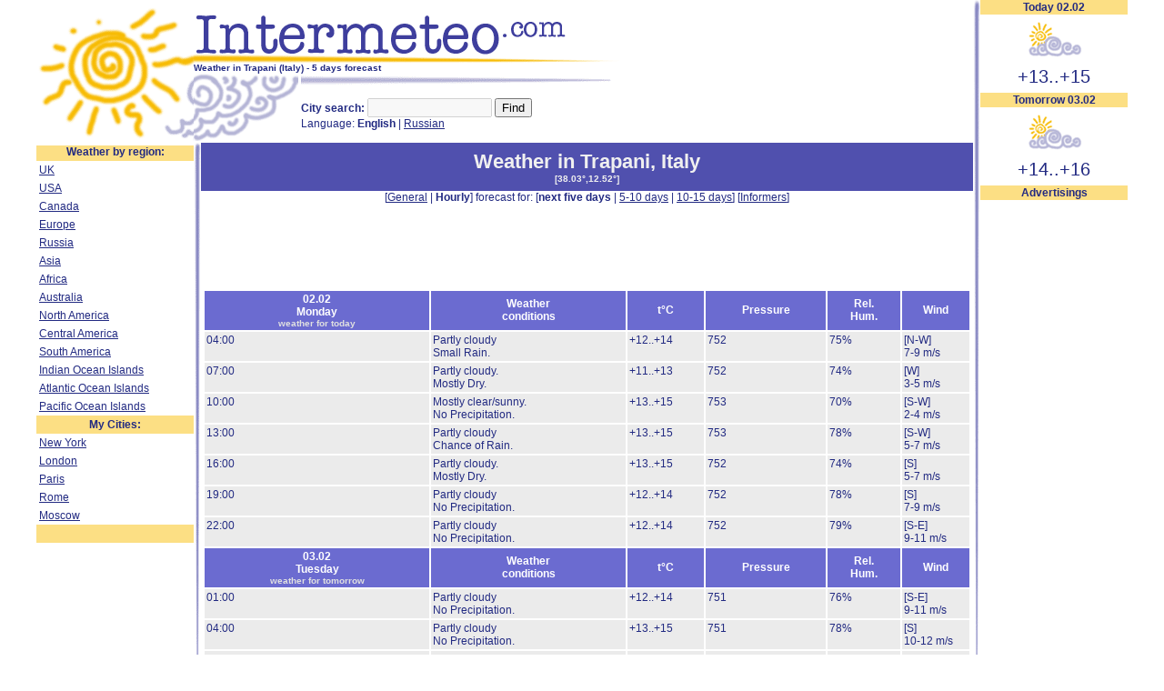

--- FILE ---
content_type: text/html
request_url: http://www.intermeteo.com/europe/italy/trapani/hourly.html
body_size: 3941
content:
<html>
<head>
	<!-- Global site tag (gtag.js) - Google Analytics -->
	<script async src="https://www.googletagmanager.com/gtag/js?id=UA-140685263-2"></script>
	<script>
	  window.dataLayer = window.dataLayer || [];
	  function gtag(){dataLayer.push(arguments);}
	  gtag('js', new Date());

	  gtag('config', 'UA-140685263-2');
	</script>
	<meta http-equiv="Content-Type" content="text/html;">
	<META HTTP-EQUIV="Content-language" content ="en"> 
	<META NAME="Language" CONTENT="english"> 
	<Title>Weather in Trapani - 5 days forecast (Hourly forecast)</title>
	<meta name="description" content="Weather in Trapani (Italy) 5 days forecast">
	<meta name="keywords" content="weather, wether, weatehr, Trapani, Italy,  temperature, meteo, happy, accuweather, wunderground, English, forecast, report, radar, weather com, today, tomorrow, free, now, local">
	<link type="text/css" rel="stylesheet" href="/meteo.css">
	<link rel="icon" href="http://www.intermeteo.ru/favicon.ico" type="image/x-icon"> 
	<link rel="shortcut icon" href="http://www.intermeteo.ru/favicon.ico" type="image/x-icon"> 
	<script async src="https://pagead2.googlesyndication.com/pagead/js/adsbygoogle.js"></script>
	<script>
		 (adsbygoogle = window.adsbygoogle || []).push({
			  google_ad_client: "ca-pub-7932401053287111",
			  enable_page_level_ads: true
		 });
	</script>
</head>
<body>
<table cellpadding=0 cellspacing=0 border=0 class="mtab" align="center">
<tr valign=top><td colspan=3 align=left width=100%>
<table width=100% cellpadding=0 cellspacing=0 border=0 height=150>
<tr valign=top>
<td rowspan=2 width=173><a href="http://www.intermeteo.com/" target="_top" title="Weather"><img src="/i/sun.gif" width=173 height=157 border=0 alt="Weather"></a></td>
<td colspan=2 width=99% align=left><a href="http://www.intermeteo.com/" target="_top" title="Weather forecasts"><img src="/i/weather-logo.gif" width=469 height=69 border=0 alt="Intermeteo - Weather forecasts for major cities of the World"></a><br><h1 class=wh1>Weather in Trapani (Italy) - 5 days forecast</h1><script type="text/javascript">
window.google_analytics_uacct = "UA-2583421-4";
</script>
</td>
</tr>
<tr valign=top>
<td width=115><img src="/i/cl.gif" width=115 height=74></td>
<td width=99%><img src="/i/ln.gif" width=341 height=13><br><br><b>City search:</b> <input type=text size=15 disabled>&nbsp;<input type=submit value="Find" onclick="alert('not realised yet...');"><br>Language: <b>English</b> | <a href="http://www.nepogoda.ru/europe/italy/trapani/">Russian</a></td>
</tr>
</table>
</td><td rowspan=2 width=8><img src="/i/lv.gif" width=8 height=782></td>
<td rowspan=2 width=188><table class=wi_1 width=100%><tr><th>Today  02.02</th></tr>
<tr><td align=center id=npgi><a href="http://www.intermeteo.com/" target="_top"><img src="http://inf.intermeteo.com/i/wh/cl1.gif" width=65 height=57 border=0></a></td></tr>
<tr><td align=center id=itemp><a href="http://www.intermeteo.com/" target="_top">+13..+15</a></td></tr>
</table><table class=wi_2 width=100%><tr><th>Tomorrow 03.02</th></tr>
<tr><td align=center id=npgi><a href="http://www.intermeteo.com/" target="_top"><img src="http://inf.intermeteo.com/i/wh/cl1.gif" width=65 height=57 border=0></a></td></tr>
<tr><td align=center id=itemp><a href="http://www.intermeteo.com/" target="_top">+14..+16</a></td></tr>
</table><table class=wi_1><tr><th>Advertisings</th></tr>
<tr><td><script async src="//pagead2.googlesyndication.com/pagead/js/adsbygoogle.js"></script>
<ins class="adsbygoogle"
     style="display:inline-block;width:160px;height:600px"
     data-ad-client="ca-pub-7932401053287111"
     data-ad-slot="3812703381"></ins>
<script>
(adsbygoogle = window.adsbygoogle || []).push({});
</script><br>&nbsp;
</td>
</tr>
</table>
<br></td></tr>
<tr valign=top><td width=173><table width=173 class=mn cellspacing=0 cellpadding=3>
<tr><th>Weather by region:</th></tr>
<tr><td><a href="/europe/united_kingdom/" target="_top" title="Weather in UK">UK</a></td></tr>
<tr><td><a href="/north_america/united_states/" target="_top" title="Weather in USA">USA</a></td></tr>
<tr><td><a href="/north_america/canada/" target="_top" title="Weather in Canada">Canada</a></td></tr>
<tr><td><a href="/europe/" target="_top" title="Weather in Europe">Europe</a></td></tr>
<tr><td><a href="/russia/" target="_top" title="Weather in Russia">Russia</a></td></tr>
<tr><td><a href="/asia/" target="_top" title="Weather in Asia">Asia</a></td></tr>
<tr><td><a href="/africa/" target="_top" title="Weather in Africa">Africa</a></td></tr>
<tr><td><a href="/australia_and_oceania/" target="_top" title="Weather in Australia">Australia</td></tr>
<tr><td><a href="/north_america/" target="_top" title="Weather in North America">North America</a></td></tr>
<tr><td><a href="/central_america/" target="_top" title="Weather in Central America">Central America</a></td></tr>
<tr><td><a href="/south_america/" target="_top" title="Weather in South America">South America</a></td></tr>
<tr><td><a href="/indian_ocean_islands/" target="_top">Indian Ocean Islands</a></td></tr>
<tr><td><a href="/atlantic_ocean_islands/" target="_top">Atlantic Ocean Islands</a></td></tr>
<tr><td><a href="/pacific_ocean_islands/" target="_top">Pacific Ocean Islands</a></td></tr>

<tr><th>My Cities:</th></tr>
<tr><td><a href="/north_america/united_states/new_york/" target="_top" >New York</a></td></tr>
<tr><td><a href="/europe/united_kingdom/london/" target="_top" >London</a></td></tr>
<tr><td><a href="/europe/france/paris/" target="_top" >Paris</a></td></tr>
<tr><td><a href="/europe/italy/rome/" target="_top" >Rome</a></td></tr>
<tr><td><a href="/russia/moscow/" target="_top">Moscow</a></td></tr>


<tr><th>&nbsp;</th></tr>
</table><br><center><!--LiveInternet counter--><script type="text/javascript">document.write("<a href='http://www.liveinternet.ru/click' target=_blank><img src='http://counter.yadro.ru/hit?t23.11;r" + escape(document.referrer) + ((typeof(screen)=="undefined")?"":";s"+screen.width+"*"+screen.height+"*"+(screen.colorDepth?screen.colorDepth:screen.pixelDepth)) + ";u" + escape(document.URL) + ";" + Math.random() + "' border=0 width=88 height=15 alt='' title='LiveInternet:'><\/a>")</script><!--/LiveInternet--><script type="text/javascript">

  var _gaq = _gaq || [];
  _gaq.push(['_setAccount', 'UA-2583421-4']);
  _gaq.push(['_trackPageview']);

  (function() {
    var ga = document.createElement('script'); ga.type = 'text/javascript'; ga.async = true;
    ga.src = ('https:' == document.location.protocol ? 'https://ssl' : 'http://www') + '.google-analytics.com/ga.js';
    var s = document.getElementsByTagName('script')[0]; s.parentNode.insertBefore(ga, s);
  })();

</script></center>

</td><td width=8><img src="/i/lv.gif" width=8 height=622></td><td width=100%>
<table class=th1 width=100%><tr><th><a href="/europe/italy/trapani/">Weather in Trapani</a>, <a href="../" title="Weather in Italy">Italy</a><br><span class=ml>[<a href="javascript: oMap(38.03,12.52,15);" title="Show on satellite map">38.03&deg;,12.52&deg;</a>]</span></th></tr></table>
<div class=m1 align=center>[<a href="index.html">General</a> | <b>Hourly</b>] forecast for: [<b>next five days</b> | <a href="hourly_5day.html">5-10 days</a> | <a href="hourly_10day.html">10-15 days</a>] [<a href="informers_en.html" title="Weather forecast for Trapani on your site (free-informers)">Informers</a>]</div>
<div align=center class="topads">
<script async src="https://pagead2.googlesyndication.com/pagead/js/adsbygoogle.js"></script>
<!-- Meteo-top -->
<ins class="adsbygoogle"
     style="display:inline-block;width:728px;height:90px"
     data-ad-client="ca-pub-7932401053287111"
     data-ad-slot="1980514518"></ins>
<script>
     (adsbygoogle = window.adsbygoogle || []).push({});
</script>
</div>
<table width=100% cellspacing=0 cellpadding=4 class=wt>
<tr class=wth><th id=dt>02.02<br>Monday<br><span class=pt1 style="color: #E0E0E0; font-size:10px;">weather for today</span></th><th id=yt>Weather<br>conditions</th><th id=tt>t&deg;C</th><th id=pt>Pressure</th><th id=ht>Rel.<br>Hum.</th><th id=wt>&nbsp;Wind&nbsp;</th></tr>
<tr valign=top><td width=50>04:00</td><td width=210><span title='41%'>Partly cloudy</span><br><span title='1.2 mm'>Small Rain.</span> </td><td width=80>+12..+14</td><td>752</td><td>75%</td><td width=70>[N-W]<br>7-9 m/s</td></tr>
<tr valign=top><td width=50>07:00</td><td width=210><span title='41%'>Partly cloudy.</span><br><span title='0.2 mm'>Mostly Dry.</span> </td><td width=80>+11..+13</td><td>752</td><td>74%</td><td width=70>[W]<br>3-5 m/s</td></tr>
<tr valign=top><td width=50>10:00</td><td width=210><span title='36%'>Mostly clear/sunny.</span><br><span title='0 mm'>No Precipitation.</span> </td><td width=80>+13..+15</td><td>753</td><td>70%</td><td width=70>[S-W]<br>2-4 m/s</td></tr>
<tr valign=top><td width=50>13:00</td><td width=210><span title='51%'>Partly cloudy</span><br><span title='0.6 mm'>Chance of Rain.</span> </td><td width=80>+13..+15</td><td>753</td><td>78%</td><td width=70>[S-W]<br>5-7 m/s</td></tr>
<tr valign=top><td width=50>16:00</td><td width=210><span title='41%'>Partly cloudy.</span><br><span title='0.2 mm'>Mostly Dry.</span> </td><td width=80>+13..+15</td><td>752</td><td>74%</td><td width=70>[S]<br>5-7 m/s</td></tr>
<tr valign=top><td width=50>19:00</td><td width=210><span title='48%'>Partly cloudy</span><br><span title='0 mm'>No Precipitation.</span> </td><td width=80>+12..+14</td><td>752</td><td>78%</td><td width=70>[S]<br>7-9 m/s</td></tr>
<tr valign=top><td width=50>22:00</td><td width=210><span title='50%'>Partly cloudy</span><br><span title='0 mm'>No Precipitation.</span> </td><td width=80>+12..+14</td><td>752</td><td>79%</td><td width=70>[S-E]<br>9-11 m/s</td></tr>
<tr class=wth><th id=dt>03.02<br>Tuesday<br><span class=pt1 style="color: #E0E0E0; font-size:10px;">weather for tomorrow</span></th><th id=yt>Weather<br>conditions</th><th id=tt>t&deg;C</th><th id=pt>Pressure</th><th id=ht>Rel.<br>Hum.</th><th id=wt>&nbsp;Wind&nbsp;</th></tr>
<tr valign=top><td width=50>01:00</td><td width=210><span title='44%'>Partly cloudy</span><br><span title='0 mm'>No Precipitation.</span> </td><td width=80>+12..+14</td><td>751</td><td>76%</td><td width=70>[S-E]<br>9-11 m/s</td></tr>
<tr valign=top><td width=50>04:00</td><td width=210><span title='49%'>Partly cloudy</span><br><span title='0 mm'>No Precipitation.</span> </td><td width=80>+13..+15</td><td>751</td><td>78%</td><td width=70>[S]<br>10-12 m/s</td></tr>
<tr valign=top><td width=50>07:00</td><td width=210><span title='55%'>Partly cloudy</span><br><span title='0 mm'>No Precipitation.</span> </td><td width=80>+12..+14</td><td>751</td><td>83%</td><td width=70>[S]<br>7-9 m/s</td></tr>
<tr valign=top><td width=50>10:00</td><td width=210><span title='59%'>Partly cloudy</span><br><span title='0 mm'>No Precipitation.</span> </td><td width=80>+14..+16</td><td>753</td><td>82%</td><td width=70>[S]<br>6-8 m/s</td></tr>
<tr valign=top><td width=50>13:00</td><td width=210><span title='58%'>Partly cloudy</span><br><span title='0.2 mm'>Mostly Dry.</span> </td><td width=80>+15..+17</td><td>752</td><td>82%</td><td width=70>[S]<br>6-8 m/s</td></tr>
<tr valign=top><td width=50>16:00</td><td width=210><span title='52%'>Partly cloudy</span><br><span title='0.2 mm'>Mostly Dry.</span> </td><td width=80>+14..+16</td><td>751</td><td>80%</td><td width=70>[S]<br>5-7 m/s</td></tr>
<tr valign=top><td width=50>19:00</td><td width=210><span title='74%'>Mostly Cloudy.</span><br><span title='0 mm'>No Precipitation.</span> </td><td width=80>+14..+16</td><td>750</td><td>62%</td><td width=70>[S-E]<br>6-8 m/s</td></tr>
<tr valign=top><td width=50>22:00</td><td width=210><span title='97%'>Cloudy.</span><br><span title='0 mm'>No Precipitation.</span> </td><td width=80>+13..+15</td><td>749</td><td>60%</td><td width=70>[S-E]<br>5-7 m/s</td></tr>
<tr class=wth><th id=dt>04.02<br>Wednesday</th><th id=yt>Weather<br>conditions</th><th id=tt>t&deg;C</th><th id=pt>Pressure</th><th id=ht>Rel.<br>Hum.</th><th id=wt>&nbsp;Wind&nbsp;</th></tr>
<tr valign=top><td width=50>01:00</td><td width=210><span title='95%'>Cloudy.</span><br><span title='0 mm'>No Precipitation.</span> </td><td width=80>+14..+16</td><td>746</td><td>50%</td><td width=70>[S-E]<br>7-9 m/s</td></tr>
<tr valign=top><td width=50>04:00</td><td width=210><span title='99%'>Cloudy.</span><br><span title='0 mm'>No Precipitation.</span> </td><td width=80>+14..+16</td><td>743</td><td>57%</td><td width=70>[S]<br>9-11 m/s</td></tr>
<tr valign=top><td width=50>07:00</td><td width=210><span title='98%'>Cloudy.</span><br><span title='5.7 mm'>Rain.</span> </td><td width=80>+11..+13</td><td>743</td><td>88%</td><td width=70>[W]<br>8-10 m/s</td></tr>
<tr valign=top><td width=50>10:00</td><td width=210><span title='90%'>Mostly Cloudy.</span><br><span title='1.2 mm'>Small Rain.</span> </td><td width=80>+12..+14</td><td>744</td><td>73%</td><td width=70>[W]<br>8-10 m/s</td></tr>
<tr valign=top><td width=50>13:00</td><td width=210><span title='83%'>Mostly Cloudy.</span><br><span title='1.5 mm'>Small Rain.</span> </td><td width=80>+12..+14</td><td>744</td><td>75%</td><td width=70>[S-W]<br>11-13 m/s</td></tr>
<tr valign=top><td width=50>16:00</td><td width=210><span title='68%'>Partly cloudy</span><br><span title='1.9 mm'>Small Rain.</span> </td><td width=80>+12..+14</td><td>743</td><td>71%</td><td width=70>[S-W]<br>8-10 m/s</td></tr>
<tr valign=top><td width=50>19:00</td><td width=210><span title='52%'>Partly cloudy</span><br><span title='1.6 mm'>Small Rain.</span> </td><td width=80>+11..+13</td><td>743</td><td>77%</td><td width=70>[S]<br>5-7 m/s</td></tr>
<tr valign=top><td width=50>22:00</td><td width=210><span title='98%'>Cloudy.</span><br><span title='0.4 mm'>Mostly Dry.</span> </td><td width=80>+12..+14</td><td>742</td><td>78%</td><td width=70>[S]<br>4-6 m/s</td></tr>
<tr class=wth><th id=dt>05.02<br>Thursday</th><th id=yt>Weather<br>conditions</th><th id=tt>t&deg;C</th><th id=pt>Pressure</th><th id=ht>Rel.<br>Hum.</th><th id=wt>&nbsp;Wind&nbsp;</th></tr>
<tr valign=top><td width=50>01:00</td><td width=210><span title='99%'>Cloudy.</span><br><span title='1.5 mm'>Small Rain.</span> </td><td width=80>+11..+13</td><td>742</td><td>82%</td><td width=70>[W]<br>4-6 m/s</td></tr>
<tr valign=top><td width=50>04:00</td><td width=210><span title='100%'>Cloudy.</span><br><span title='2.2 mm'>Small Rain.</span> </td><td width=80>+10..+12</td><td>741</td><td>92%</td><td width=70>[S]<br>1-3 m/s</td></tr>
<tr valign=top><td width=50>07:00</td><td width=210><span title='94%'>Cloudy.</span><br><span title='4.4 mm'>Rain.</span> </td><td width=80>+10..+12</td><td>743</td><td>90%</td><td width=70>[N-W]<br>7-9 m/s</td></tr>
<tr valign=top><td width=50>10:00</td><td width=210><span title='60%'>Partly cloudy</span><br><span title='0.4 mm'>Mostly Dry.</span> </td><td width=80>+12..+14</td><td>745</td><td>74%</td><td width=70>[N-W]<br>5-7 m/s</td></tr>
<tr valign=top><td width=50>13:00</td><td width=210><span title='46%'>Partly cloudy</span><br><span title='0.3 mm'>Mostly Dry.</span> </td><td width=80>+13..+15</td><td>745</td><td>76%</td><td width=70>[W]<br>5-7 m/s</td></tr>
<tr valign=top><td width=50>16:00</td><td width=210><span title='87%'>Mostly Cloudy.</span><br><span title='0.4 mm'>Mostly Dry.</span> </td><td width=80>+13..+15</td><td>745</td><td>81%</td><td width=70>[S-W]<br>5-7 m/s</td></tr>
<tr valign=top><td width=50>19:00</td><td width=210><span title='87%'>Mostly Cloudy.</span><br><span title='0.8 mm'>Chance of Rain.</span> </td><td width=80>+12..+14</td><td>746</td><td>90%</td><td width=70>[S-W]<br>4-6 m/s</td></tr>
<tr valign=top><td width=50>22:00</td><td width=210><span title='100%'>Cloudy.</span><br><span title='2.6 mm'>Rain Showery.</span> </td><td width=80>+12..+14</td><td>746</td><td>95%</td><td width=70>[S-W]<br>5-7 m/s</td></tr>
<tr class=wth><th id=dt>06.02<br>Friday</th><th id=yt>Weather<br>conditions</th><th id=tt>t&deg;C</th><th id=pt>Pressure</th><th id=ht>Rel.<br>Hum.</th><th id=wt>&nbsp;Wind&nbsp;</th></tr>
<tr valign=top><td width=50>01:00</td><td width=210><span title='100%'>Cloudy.</span><br><span title='2.8 mm'>Rain Showery.</span> </td><td width=80>+14..+16</td><td>746</td><td>92%</td><td width=70>[S-W]<br>7-9 m/s</td></tr>
<tr valign=top><td width=50>04:00</td><td width=210><span title='100%'>Cloudy.</span><br><span title='0.6 mm'>Chance of Rain.</span> </td><td width=80>+15..+17</td><td>745</td><td>85%</td><td width=70>[S-W]<br>8-10 m/s</td></tr>
<tr valign=top><td width=50>07:00</td><td width=210><span title='95%'>Cloudy.</span><br><span title='0.5 mm'>Chance of Rain.</span> </td><td width=80>+14..+16</td><td>746</td><td>85%</td><td width=70>[S-W]<br>7-9 m/s</td></tr>
<tr valign=top><td width=50>10:00</td><td width=210><span title='82%'>Mostly Cloudy.</span><br><span title='2 mm'>Small Rain.</span> </td><td width=80>+15..+17</td><td>747</td><td>84%</td><td width=70>[W]<br>9-11 m/s</td></tr>
<tr valign=top><td width=50>13:00</td><td width=210><span title='52%'>Partly cloudy</span><br><span title='0.2 mm'>Mostly Dry.</span> </td><td width=80>+15..+17</td><td>748</td><td>80%</td><td width=70>[W]<br>9-11 m/s</td></tr>
<tr valign=top><td width=50>16:00</td><td width=210><span title='54%'>Partly cloudy</span><br><span title='0.2 mm'>Mostly Dry.</span> </td><td width=80>+14..+16</td><td>749</td><td>81%</td><td width=70>[W]<br>8-10 m/s</td></tr>
<tr valign=top><td width=50>19:00</td><td width=210><span title='55%'>Partly cloudy</span><br><span title='0 mm'>No Precipitation.</span> </td><td width=80>+13..+15</td><td>751</td><td>82%</td><td width=70>[W]<br>7-9 m/s</td></tr>
<tr valign=top><td width=50>22:00</td><td width=210><span title='62%'>Partly cloudy</span><br><span title='0 mm'>No Precipitation.</span> </td><td width=80>+13..+15</td><td>752</td><td>86%</td><td width=70>[W]<br>5-7 m/s</td></tr>

</table>
<table width=100% cellspacing=0 cellpadding=4>
<tr><td width=50% align=left>&nbsp;</td><td width=50% align=right><a class=m1 href="hourly_5day.html">Forecast for 5-10 days >></a></td></tr>
</table>
<h5 align=center class=wh12><a href="informers_en.html">Free Weather informers for web-masters >></a></h5>
<br><font color="#F0F0F0">[13081]</font>
</td></tr>
<tr><td colspan=5 width=968><img src="/i/lh.gif" width=908 height=8 vspace=2></td></tr>
<tr><td colspan=5 width=968 align=center><a href="/about/">About...</a> | Advertise</td></tr>
</table>
<script>
    var NW=0;
    function oMap(lat,lon,zoom)
    {
	if (NW && !NW.closed) NW.close();
	NW = window.open( "http://www.intermeteo.com/map.php?lat="+lat+"&lon="+lon+"&z=13", "_blank",  "menubar=no, scrollbars=yes, status=yes, resizable=yes, location=no, width=540, height=440");

    }
</script>
</body>
</html>

--- FILE ---
content_type: text/html; charset=utf-8
request_url: https://www.google.com/recaptcha/api2/aframe
body_size: 267
content:
<!DOCTYPE HTML><html><head><meta http-equiv="content-type" content="text/html; charset=UTF-8"></head><body><script nonce="-Vt5Shv1YKA15T1XGYgdwQ">/** Anti-fraud and anti-abuse applications only. See google.com/recaptcha */ try{var clients={'sodar':'https://pagead2.googlesyndication.com/pagead/sodar?'};window.addEventListener("message",function(a){try{if(a.source===window.parent){var b=JSON.parse(a.data);var c=clients[b['id']];if(c){var d=document.createElement('img');d.src=c+b['params']+'&rc='+(localStorage.getItem("rc::a")?sessionStorage.getItem("rc::b"):"");window.document.body.appendChild(d);sessionStorage.setItem("rc::e",parseInt(sessionStorage.getItem("rc::e")||0)+1);localStorage.setItem("rc::h",'1770011950427');}}}catch(b){}});window.parent.postMessage("_grecaptcha_ready", "*");}catch(b){}</script></body></html>